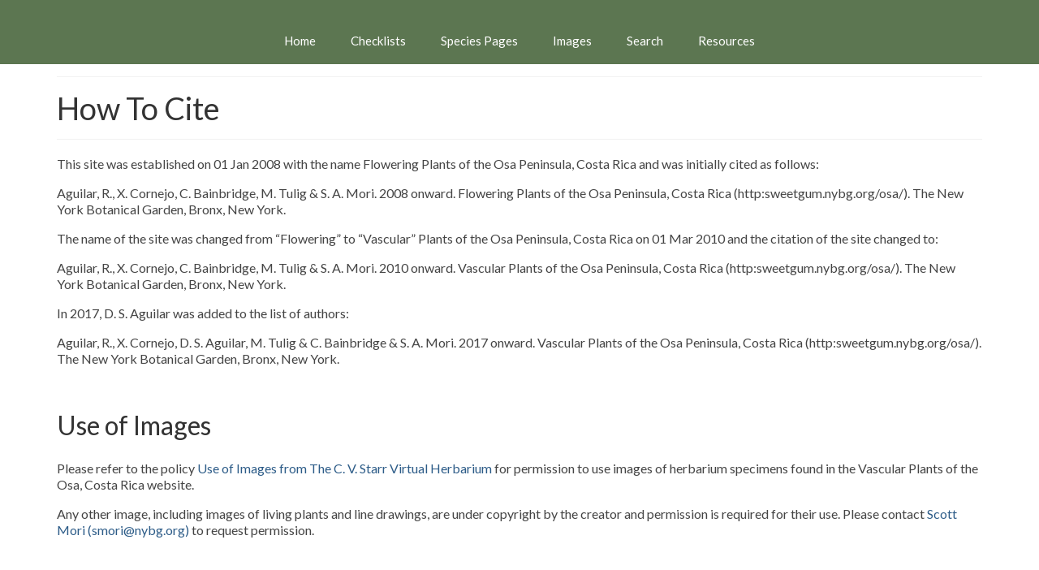

--- FILE ---
content_type: text/html; charset=UTF-8
request_url: https://sweetgum.nybg.org/science/projects/osa/cite/
body_size: 6942
content:
<!DOCTYPE html>
<html class="no-js" lang="en-US" itemscope="itemscope" itemtype="https://schema.org/WebPage">
<head>
  <meta charset="UTF-8">
  <meta name="viewport" content="width=device-width, initial-scale=1.0">
  <meta http-equiv="X-UA-Compatible" content="IE=edge">
  <title>How To Cite &#8211; Vascular Plants of the Osa Peninsula, Costa Rica</title>
<meta name='robots' content='max-image-preview:large' />
<link rel='dns-prefetch' href='//fonts.googleapis.com' />
<link rel="alternate" type="application/rss+xml" title="Vascular Plants of the Osa Peninsula, Costa Rica &raquo; Feed" href="https://sweetgum.nybg.org/science/projects/osa/feed/" />
<script type="text/javascript">
/* <![CDATA[ */
window._wpemojiSettings = {"baseUrl":"https:\/\/s.w.org\/images\/core\/emoji\/15.0.3\/72x72\/","ext":".png","svgUrl":"https:\/\/s.w.org\/images\/core\/emoji\/15.0.3\/svg\/","svgExt":".svg","source":{"concatemoji":"https:\/\/sweetgum.nybg.org\/science\/projects\/osa\/wp-includes\/js\/wp-emoji-release.min.js?ver=6.5.7"}};
/*! This file is auto-generated */
!function(i,n){var o,s,e;function c(e){try{var t={supportTests:e,timestamp:(new Date).valueOf()};sessionStorage.setItem(o,JSON.stringify(t))}catch(e){}}function p(e,t,n){e.clearRect(0,0,e.canvas.width,e.canvas.height),e.fillText(t,0,0);var t=new Uint32Array(e.getImageData(0,0,e.canvas.width,e.canvas.height).data),r=(e.clearRect(0,0,e.canvas.width,e.canvas.height),e.fillText(n,0,0),new Uint32Array(e.getImageData(0,0,e.canvas.width,e.canvas.height).data));return t.every(function(e,t){return e===r[t]})}function u(e,t,n){switch(t){case"flag":return n(e,"\ud83c\udff3\ufe0f\u200d\u26a7\ufe0f","\ud83c\udff3\ufe0f\u200b\u26a7\ufe0f")?!1:!n(e,"\ud83c\uddfa\ud83c\uddf3","\ud83c\uddfa\u200b\ud83c\uddf3")&&!n(e,"\ud83c\udff4\udb40\udc67\udb40\udc62\udb40\udc65\udb40\udc6e\udb40\udc67\udb40\udc7f","\ud83c\udff4\u200b\udb40\udc67\u200b\udb40\udc62\u200b\udb40\udc65\u200b\udb40\udc6e\u200b\udb40\udc67\u200b\udb40\udc7f");case"emoji":return!n(e,"\ud83d\udc26\u200d\u2b1b","\ud83d\udc26\u200b\u2b1b")}return!1}function f(e,t,n){var r="undefined"!=typeof WorkerGlobalScope&&self instanceof WorkerGlobalScope?new OffscreenCanvas(300,150):i.createElement("canvas"),a=r.getContext("2d",{willReadFrequently:!0}),o=(a.textBaseline="top",a.font="600 32px Arial",{});return e.forEach(function(e){o[e]=t(a,e,n)}),o}function t(e){var t=i.createElement("script");t.src=e,t.defer=!0,i.head.appendChild(t)}"undefined"!=typeof Promise&&(o="wpEmojiSettingsSupports",s=["flag","emoji"],n.supports={everything:!0,everythingExceptFlag:!0},e=new Promise(function(e){i.addEventListener("DOMContentLoaded",e,{once:!0})}),new Promise(function(t){var n=function(){try{var e=JSON.parse(sessionStorage.getItem(o));if("object"==typeof e&&"number"==typeof e.timestamp&&(new Date).valueOf()<e.timestamp+604800&&"object"==typeof e.supportTests)return e.supportTests}catch(e){}return null}();if(!n){if("undefined"!=typeof Worker&&"undefined"!=typeof OffscreenCanvas&&"undefined"!=typeof URL&&URL.createObjectURL&&"undefined"!=typeof Blob)try{var e="postMessage("+f.toString()+"("+[JSON.stringify(s),u.toString(),p.toString()].join(",")+"));",r=new Blob([e],{type:"text/javascript"}),a=new Worker(URL.createObjectURL(r),{name:"wpTestEmojiSupports"});return void(a.onmessage=function(e){c(n=e.data),a.terminate(),t(n)})}catch(e){}c(n=f(s,u,p))}t(n)}).then(function(e){for(var t in e)n.supports[t]=e[t],n.supports.everything=n.supports.everything&&n.supports[t],"flag"!==t&&(n.supports.everythingExceptFlag=n.supports.everythingExceptFlag&&n.supports[t]);n.supports.everythingExceptFlag=n.supports.everythingExceptFlag&&!n.supports.flag,n.DOMReady=!1,n.readyCallback=function(){n.DOMReady=!0}}).then(function(){return e}).then(function(){var e;n.supports.everything||(n.readyCallback(),(e=n.source||{}).concatemoji?t(e.concatemoji):e.wpemoji&&e.twemoji&&(t(e.twemoji),t(e.wpemoji)))}))}((window,document),window._wpemojiSettings);
/* ]]> */
</script>
<style id='wp-emoji-styles-inline-css' type='text/css'>

	img.wp-smiley, img.emoji {
		display: inline !important;
		border: none !important;
		box-shadow: none !important;
		height: 1em !important;
		width: 1em !important;
		margin: 0 0.07em !important;
		vertical-align: -0.1em !important;
		background: none !important;
		padding: 0 !important;
	}
</style>
<link rel='stylesheet' id='wp-block-library-css' href='https://sweetgum.nybg.org/science/projects/osa/wp-includes/css/dist/block-library/style.min.css?ver=6.5.7' type='text/css' media='all' />
<style id='classic-theme-styles-inline-css' type='text/css'>
/*! This file is auto-generated */
.wp-block-button__link{color:#fff;background-color:#32373c;border-radius:9999px;box-shadow:none;text-decoration:none;padding:calc(.667em + 2px) calc(1.333em + 2px);font-size:1.125em}.wp-block-file__button{background:#32373c;color:#fff;text-decoration:none}
</style>
<style id='global-styles-inline-css' type='text/css'>
body{--wp--preset--color--black: #000;--wp--preset--color--cyan-bluish-gray: #abb8c3;--wp--preset--color--white: #fff;--wp--preset--color--pale-pink: #f78da7;--wp--preset--color--vivid-red: #cf2e2e;--wp--preset--color--luminous-vivid-orange: #ff6900;--wp--preset--color--luminous-vivid-amber: #fcb900;--wp--preset--color--light-green-cyan: #7bdcb5;--wp--preset--color--vivid-green-cyan: #00d084;--wp--preset--color--pale-cyan-blue: #8ed1fc;--wp--preset--color--vivid-cyan-blue: #0693e3;--wp--preset--color--vivid-purple: #9b51e0;--wp--preset--color--virtue-primary: #2d5c88;--wp--preset--color--virtue-primary-light: #6c8dab;--wp--preset--color--very-light-gray: #eee;--wp--preset--color--very-dark-gray: #444;--wp--preset--gradient--vivid-cyan-blue-to-vivid-purple: linear-gradient(135deg,rgba(6,147,227,1) 0%,rgb(155,81,224) 100%);--wp--preset--gradient--light-green-cyan-to-vivid-green-cyan: linear-gradient(135deg,rgb(122,220,180) 0%,rgb(0,208,130) 100%);--wp--preset--gradient--luminous-vivid-amber-to-luminous-vivid-orange: linear-gradient(135deg,rgba(252,185,0,1) 0%,rgba(255,105,0,1) 100%);--wp--preset--gradient--luminous-vivid-orange-to-vivid-red: linear-gradient(135deg,rgba(255,105,0,1) 0%,rgb(207,46,46) 100%);--wp--preset--gradient--very-light-gray-to-cyan-bluish-gray: linear-gradient(135deg,rgb(238,238,238) 0%,rgb(169,184,195) 100%);--wp--preset--gradient--cool-to-warm-spectrum: linear-gradient(135deg,rgb(74,234,220) 0%,rgb(151,120,209) 20%,rgb(207,42,186) 40%,rgb(238,44,130) 60%,rgb(251,105,98) 80%,rgb(254,248,76) 100%);--wp--preset--gradient--blush-light-purple: linear-gradient(135deg,rgb(255,206,236) 0%,rgb(152,150,240) 100%);--wp--preset--gradient--blush-bordeaux: linear-gradient(135deg,rgb(254,205,165) 0%,rgb(254,45,45) 50%,rgb(107,0,62) 100%);--wp--preset--gradient--luminous-dusk: linear-gradient(135deg,rgb(255,203,112) 0%,rgb(199,81,192) 50%,rgb(65,88,208) 100%);--wp--preset--gradient--pale-ocean: linear-gradient(135deg,rgb(255,245,203) 0%,rgb(182,227,212) 50%,rgb(51,167,181) 100%);--wp--preset--gradient--electric-grass: linear-gradient(135deg,rgb(202,248,128) 0%,rgb(113,206,126) 100%);--wp--preset--gradient--midnight: linear-gradient(135deg,rgb(2,3,129) 0%,rgb(40,116,252) 100%);--wp--preset--font-size--small: 13px;--wp--preset--font-size--medium: 20px;--wp--preset--font-size--large: 36px;--wp--preset--font-size--x-large: 42px;--wp--preset--spacing--20: 0.44rem;--wp--preset--spacing--30: 0.67rem;--wp--preset--spacing--40: 1rem;--wp--preset--spacing--50: 1.5rem;--wp--preset--spacing--60: 2.25rem;--wp--preset--spacing--70: 3.38rem;--wp--preset--spacing--80: 5.06rem;--wp--preset--shadow--natural: 6px 6px 9px rgba(0, 0, 0, 0.2);--wp--preset--shadow--deep: 12px 12px 50px rgba(0, 0, 0, 0.4);--wp--preset--shadow--sharp: 6px 6px 0px rgba(0, 0, 0, 0.2);--wp--preset--shadow--outlined: 6px 6px 0px -3px rgba(255, 255, 255, 1), 6px 6px rgba(0, 0, 0, 1);--wp--preset--shadow--crisp: 6px 6px 0px rgba(0, 0, 0, 1);}:where(.is-layout-flex){gap: 0.5em;}:where(.is-layout-grid){gap: 0.5em;}body .is-layout-flex{display: flex;}body .is-layout-flex{flex-wrap: wrap;align-items: center;}body .is-layout-flex > *{margin: 0;}body .is-layout-grid{display: grid;}body .is-layout-grid > *{margin: 0;}:where(.wp-block-columns.is-layout-flex){gap: 2em;}:where(.wp-block-columns.is-layout-grid){gap: 2em;}:where(.wp-block-post-template.is-layout-flex){gap: 1.25em;}:where(.wp-block-post-template.is-layout-grid){gap: 1.25em;}.has-black-color{color: var(--wp--preset--color--black) !important;}.has-cyan-bluish-gray-color{color: var(--wp--preset--color--cyan-bluish-gray) !important;}.has-white-color{color: var(--wp--preset--color--white) !important;}.has-pale-pink-color{color: var(--wp--preset--color--pale-pink) !important;}.has-vivid-red-color{color: var(--wp--preset--color--vivid-red) !important;}.has-luminous-vivid-orange-color{color: var(--wp--preset--color--luminous-vivid-orange) !important;}.has-luminous-vivid-amber-color{color: var(--wp--preset--color--luminous-vivid-amber) !important;}.has-light-green-cyan-color{color: var(--wp--preset--color--light-green-cyan) !important;}.has-vivid-green-cyan-color{color: var(--wp--preset--color--vivid-green-cyan) !important;}.has-pale-cyan-blue-color{color: var(--wp--preset--color--pale-cyan-blue) !important;}.has-vivid-cyan-blue-color{color: var(--wp--preset--color--vivid-cyan-blue) !important;}.has-vivid-purple-color{color: var(--wp--preset--color--vivid-purple) !important;}.has-black-background-color{background-color: var(--wp--preset--color--black) !important;}.has-cyan-bluish-gray-background-color{background-color: var(--wp--preset--color--cyan-bluish-gray) !important;}.has-white-background-color{background-color: var(--wp--preset--color--white) !important;}.has-pale-pink-background-color{background-color: var(--wp--preset--color--pale-pink) !important;}.has-vivid-red-background-color{background-color: var(--wp--preset--color--vivid-red) !important;}.has-luminous-vivid-orange-background-color{background-color: var(--wp--preset--color--luminous-vivid-orange) !important;}.has-luminous-vivid-amber-background-color{background-color: var(--wp--preset--color--luminous-vivid-amber) !important;}.has-light-green-cyan-background-color{background-color: var(--wp--preset--color--light-green-cyan) !important;}.has-vivid-green-cyan-background-color{background-color: var(--wp--preset--color--vivid-green-cyan) !important;}.has-pale-cyan-blue-background-color{background-color: var(--wp--preset--color--pale-cyan-blue) !important;}.has-vivid-cyan-blue-background-color{background-color: var(--wp--preset--color--vivid-cyan-blue) !important;}.has-vivid-purple-background-color{background-color: var(--wp--preset--color--vivid-purple) !important;}.has-black-border-color{border-color: var(--wp--preset--color--black) !important;}.has-cyan-bluish-gray-border-color{border-color: var(--wp--preset--color--cyan-bluish-gray) !important;}.has-white-border-color{border-color: var(--wp--preset--color--white) !important;}.has-pale-pink-border-color{border-color: var(--wp--preset--color--pale-pink) !important;}.has-vivid-red-border-color{border-color: var(--wp--preset--color--vivid-red) !important;}.has-luminous-vivid-orange-border-color{border-color: var(--wp--preset--color--luminous-vivid-orange) !important;}.has-luminous-vivid-amber-border-color{border-color: var(--wp--preset--color--luminous-vivid-amber) !important;}.has-light-green-cyan-border-color{border-color: var(--wp--preset--color--light-green-cyan) !important;}.has-vivid-green-cyan-border-color{border-color: var(--wp--preset--color--vivid-green-cyan) !important;}.has-pale-cyan-blue-border-color{border-color: var(--wp--preset--color--pale-cyan-blue) !important;}.has-vivid-cyan-blue-border-color{border-color: var(--wp--preset--color--vivid-cyan-blue) !important;}.has-vivid-purple-border-color{border-color: var(--wp--preset--color--vivid-purple) !important;}.has-vivid-cyan-blue-to-vivid-purple-gradient-background{background: var(--wp--preset--gradient--vivid-cyan-blue-to-vivid-purple) !important;}.has-light-green-cyan-to-vivid-green-cyan-gradient-background{background: var(--wp--preset--gradient--light-green-cyan-to-vivid-green-cyan) !important;}.has-luminous-vivid-amber-to-luminous-vivid-orange-gradient-background{background: var(--wp--preset--gradient--luminous-vivid-amber-to-luminous-vivid-orange) !important;}.has-luminous-vivid-orange-to-vivid-red-gradient-background{background: var(--wp--preset--gradient--luminous-vivid-orange-to-vivid-red) !important;}.has-very-light-gray-to-cyan-bluish-gray-gradient-background{background: var(--wp--preset--gradient--very-light-gray-to-cyan-bluish-gray) !important;}.has-cool-to-warm-spectrum-gradient-background{background: var(--wp--preset--gradient--cool-to-warm-spectrum) !important;}.has-blush-light-purple-gradient-background{background: var(--wp--preset--gradient--blush-light-purple) !important;}.has-blush-bordeaux-gradient-background{background: var(--wp--preset--gradient--blush-bordeaux) !important;}.has-luminous-dusk-gradient-background{background: var(--wp--preset--gradient--luminous-dusk) !important;}.has-pale-ocean-gradient-background{background: var(--wp--preset--gradient--pale-ocean) !important;}.has-electric-grass-gradient-background{background: var(--wp--preset--gradient--electric-grass) !important;}.has-midnight-gradient-background{background: var(--wp--preset--gradient--midnight) !important;}.has-small-font-size{font-size: var(--wp--preset--font-size--small) !important;}.has-medium-font-size{font-size: var(--wp--preset--font-size--medium) !important;}.has-large-font-size{font-size: var(--wp--preset--font-size--large) !important;}.has-x-large-font-size{font-size: var(--wp--preset--font-size--x-large) !important;}
.wp-block-navigation a:where(:not(.wp-element-button)){color: inherit;}
:where(.wp-block-post-template.is-layout-flex){gap: 1.25em;}:where(.wp-block-post-template.is-layout-grid){gap: 1.25em;}
:where(.wp-block-columns.is-layout-flex){gap: 2em;}:where(.wp-block-columns.is-layout-grid){gap: 2em;}
.wp-block-pullquote{font-size: 1.5em;line-height: 1.6;}
</style>
<link rel='stylesheet' id='parent-style-css' href='https://sweetgum.nybg.org/science/projects/osa/wp-content/themes/virtue/style.css?ver=6.5.7' type='text/css' media='all' />
<link rel='stylesheet' id='child-style-css' href='https://sweetgum.nybg.org/science/projects/osa/wp-content/themes/osa/style.css?ver=6.5.7' type='text/css' media='all' />
<link rel='stylesheet' id='virtue_theme-css' href='https://sweetgum.nybg.org/science/projects/osa/wp-content/themes/virtue/assets/css/virtue.css?ver=3.4.11' type='text/css' media='all' />
<link rel='stylesheet' id='virtue_skin-css' href='https://sweetgum.nybg.org/science/projects/osa/wp-content/themes/virtue/assets/css/skins/default.css?ver=3.4.11' type='text/css' media='all' />
<link rel='stylesheet' id='virtue_child-css' href='https://sweetgum.nybg.org/science/projects/osa/wp-content/themes/osa/style.css?ver=6.5.7' type='text/css' media='all' />
<link rel='stylesheet' id='redux-google-fonts-virtue-css' href='https://fonts.googleapis.com/css?family=Lato%3A100%2C300%2C400%2C700%2C900%2C100italic%2C300italic%2C400italic%2C700italic%2C900italic&#038;ver=6.5.7' type='text/css' media='all' />
<!--[if lt IE 9]>
<script type="text/javascript" src="https://sweetgum.nybg.org/science/projects/osa/wp-content/themes/virtue/assets/js/vendor/respond.min.js?ver=6.5.7" id="virtue-respond-js"></script>
<![endif]-->
<script type="text/javascript" src="https://sweetgum.nybg.org/science/projects/osa/wp-includes/js/jquery/jquery.min.js?ver=3.7.1" id="jquery-core-js"></script>
<script type="text/javascript" src="https://sweetgum.nybg.org/science/projects/osa/wp-includes/js/jquery/jquery-migrate.min.js?ver=3.4.1" id="jquery-migrate-js"></script>
<link rel="https://api.w.org/" href="https://sweetgum.nybg.org/science/projects/osa/wp-json/" /><link rel="alternate" type="application/json" href="https://sweetgum.nybg.org/science/projects/osa/wp-json/wp/v2/pages/56" /><link rel="EditURI" type="application/rsd+xml" title="RSD" href="https://sweetgum.nybg.org/science/projects/osa/xmlrpc.php?rsd" />
<meta name="generator" content="WordPress 6.5.7" />
<link rel="canonical" href="https://sweetgum.nybg.org/science/projects/osa/cite/" />
<link rel='shortlink' href='https://sweetgum.nybg.org/science/projects/osa/?p=56' />
<link rel="alternate" type="application/json+oembed" href="https://sweetgum.nybg.org/science/projects/osa/wp-json/oembed/1.0/embed?url=https%3A%2F%2Fsweetgum.nybg.org%2Fscience%2Fprojects%2Fosa%2Fcite%2F" />
<link rel="alternate" type="text/xml+oembed" href="https://sweetgum.nybg.org/science/projects/osa/wp-json/oembed/1.0/embed?url=https%3A%2F%2Fsweetgum.nybg.org%2Fscience%2Fprojects%2Fosa%2Fcite%2F&#038;format=xml" />

    <script>!function(a,b,c,d,e,f,g){a.GoogleAnalyticsObject=e,a[e]=a[e]||function(){(a[e].q=a[e].q||[]).push(arguments)},a[e].l=1*new Date,f=b.createElement(c),g=b.getElementsByTagName(c)[0],f.async=1,f.src=d,g.parentNode.insertBefore(f,g)}(window,document,"script","https://www.google-analytics.com/analytics.js","ga"),ga("create","UA-69543585-6","auto"),ga("send","pageview");</script>
    <script>!function(a,b,c,d,e,f,g){a.GoogleAnalyticsObject=e,a[e]=a[e]||function(){(a[e].q=a[e].q||[]).push(arguments)},a[e].l=1*new Date,f=b.createElement(c),g=b.getElementsByTagName(c)[0],f.async=1,f.src=d,g.parentNode.insertBefore(f,g)}(window,document,"script","https://www.google-analytics.com/analytics.js","ga"),ga("create","UA-1324314-12","auto"),ga("send","pageview");</script>

<style type="text/css">#logo {padding-top:25px;}#logo {padding-bottom:10px;}#logo {margin-left:0px;}#logo {margin-right:0px;}#nav-main {margin-top:40px;}#nav-main {margin-bottom:10px;}.headerfont, .tp-caption {font-family:Lato;}.topbarmenu ul li {font-family:Lato;}.kad-hidepostauthortop, .postauthortop {display:none;}.product_item .product_details h5 {text-transform: none;}@media (max-width: 979px) {.nav-trigger .nav-trigger-case {position: static; display: block; width: 100%;}}.product_item .product_details h5 {min-height:40px;}.entry-content p { margin-bottom:16px;}</style><style type="text/css" title="dynamic-css" class="options-output">header #logo a.brand,.logofont{font-family:Lato;line-height:40px;font-weight:400;font-style:normal;font-size:32px;}.kad_tagline{font-family:Lato;line-height:20px;font-weight:400;font-style:normal;color:#444444;font-size:14px;}.product_item .product_details h5{font-family:Lato;line-height:20px;font-weight:700;font-style:normal;font-size:16px;}h1{font-family:Lato;line-height:40px;font-weight:400;font-style:normal;font-size:38px;}h2{font-family:Lato;line-height:40px;font-weight:normal;font-style:normal;font-size:32px;}h3{font-family:Lato;line-height:40px;font-weight:400;font-style:normal;font-size:28px;}h4{font-family:Lato;line-height:40px;font-weight:400;font-style:normal;font-size:24px;}h5{font-family:Lato;line-height:24px;font-weight:700;font-style:normal;font-size:18px;}body{font-family:Lato;line-height:20px;font-weight:400;font-style:normal;font-size:16px;}#nav-main ul.sf-menu a{font-family:Lato;line-height:18px;font-weight:400;font-style:normal;font-size:12px;}#nav-second ul.sf-menu a{font-family:Lato;line-height:22px;font-weight:400;font-style:normal;font-size:18px;}.kad-nav-inner .kad-mnav, .kad-mobile-nav .kad-nav-inner li a,.nav-trigger-case{font-family:Lato;line-height:20px;font-weight:400;font-style:normal;font-size:16px;}</style></head>
<body class="page-template page-template-page-fullwidth page-template-page-fullwidth-php page page-id-56 wp-embed-responsive fl-builder-lite-2-8-5-3 wide cite">
	<div id="kt-skip-link"><a href="#content">Skip to Main Content</a></div>
	<div id="wrapper" class="container">
	<header class="banner headerclass" itemscope itemtype="https://schema.org/WPHeader">
		<div class="container">
		<div class="row">
			<div class="col-md-12 clearfix kad-header-left">
				<div id="logo" class="logocase">
					<a class="brand logofont" href="https://sweetgum.nybg.org/science/projects/osa/">
						Vascular Plants of the Osa Peninsula, Costa Rica					</a>
									</div> <!-- Close #logo -->
			</div><!-- close logo span -->
							<div class="col-md-12 kad-header-right">
					<nav id="nav-main" class="clearfix" itemscope itemtype="https://schema.org/SiteNavigationElement">
						<ul id="menu-primary-menu" class="sf-menu"><li  class=" menu-item-30"><a href="https://sweetgum.nybg.org/science/projects/osa/"><span>Home</span></a></li>
<li  class=" menu-item-50"><a href="https://sweetgum.nybg.org/science/projects/osa/checklists/"><span>Checklists</span></a></li>
<li  class=" menu-item-49"><a href="https://sweetgum.nybg.org/science/projects/osa/species-pages/"><span>Species Pages</span></a></li>
<li  class=" menu-item-51"><a href="https://sweetgum.nybg.org/science/projects/osa/multimedia-search/"><span>Images</span></a></li>
<li  class=" sf-dropdown menu-item-167"><a href="#"><span>Search</span></a>
<ul class="sub-menu sf-dropdown-menu dropdown">
	<li  class=" menu-item-32"><a href="https://sweetgum.nybg.org/science/projects/osa/specimen-search/"><span>Specimens</span></a></li>
	<li  class=" menu-item-52"><a href="https://sweetgum.nybg.org/science/glossary"><span>Glossary</span></a></li>
	<li  class=" menu-item-53"><a href="https://sweetgum.nybg.org/science/projects/osa/biblio-search/"><span>Literature</span></a></li>
</ul>
</li>
<li  class=" current-menu-ancestor current-menu-parent sf-dropdown menu-item-66"><a href="#"><span>Resources</span></a>
<ul class="sub-menu sf-dropdown-menu dropdown">
	<li  class=" menu-item-68"><a href="https://sweetgum.nybg.org/science/projects/osa/rapid-guides/"><span>Rapid Guides</span></a></li>
	<li  class=" menu-item-218"><a href="https://sweetgum.nybg.org/science/projects/osa/rapid-guides/"><span>Endangered Trees</span></a></li>
	<li  class=" menu-item-78"><a href="https://sweetgum.nybg.org/science/projects/osa/common-names/"><span>Common Names</span></a></li>
	<li  class=" menu-item-69"><a href="https://sweetgum.nybg.org/science/projects/osa/endemics/"><span>Endemic Plants</span></a></li>
	<li  class=" menu-item-73"><a href="https://sweetgum.nybg.org/science/projects/osa/specimen-checklist/?ColProjectsLocal_tab=Vascular%20Plants%20of%20the%20Osa%20Peninsula,%20Costa%20Rica&#038;FeaCultivated=Yes"><span>Cultivated Plants</span></a></li>
	<li  class=" menu-item-75"><a href="https://sweetgum.nybg.org/science/projects/osa/wp-content/uploads/sites/22/2016/09/Phytogeography_essay_1Mar.pdf"><span>Phytogeography</span></a></li>
	<li  class=" menu-item-67"><a href="https://sweetgum.nybg.org/science/projects/osa/ecosystemservices/"><span>Ecosystem Services and Sustainable Ecotourism</span></a></li>
	<li  class=" menu-item-70"><a href="https://sweetgum.nybg.org/science/projects/osa/links/"><span>Links</span></a></li>
	<li  class=" current-menu-item current_page_item menu-item-71"><a href="https://sweetgum.nybg.org/science/projects/osa/cite/" aria-current="page"><span>How To Cite</span></a></li>
	<li  class=" menu-item-72"><a href="https://sweetgum.nybg.org/science/projects/osa/acknowledgements/"><span>Acknowledgements</span></a></li>
</ul>
</li>
</ul>					</nav> 
				</div> <!-- Close menuclass-->
			       
		</div> <!-- Close Row -->
					<div id="mobile-nav-trigger" class="nav-trigger">
				<button class="nav-trigger-case mobileclass collapsed" data-toggle="collapse" data-target=".kad-nav-collapse">
					<span class="kad-navbtn"><i class="icon-reorder"></i></span>
					<span class="kad-menu-name">Menu</span>
				</button>
			</div>
			<div id="kad-mobile-nav" class="kad-mobile-nav">
				<div class="kad-nav-inner mobileclass">
					<div class="kad-nav-collapse">
					<ul id="menu-primary-menu-1" class="kad-mnav"><li  class=" menu-item-30"><a href="https://sweetgum.nybg.org/science/projects/osa/"><span>Home</span></a></li>
<li  class=" menu-item-50"><a href="https://sweetgum.nybg.org/science/projects/osa/checklists/"><span>Checklists</span></a></li>
<li  class=" menu-item-49"><a href="https://sweetgum.nybg.org/science/projects/osa/species-pages/"><span>Species Pages</span></a></li>
<li  class=" menu-item-51"><a href="https://sweetgum.nybg.org/science/projects/osa/multimedia-search/"><span>Images</span></a></li>
<li  class=" sf-dropdown menu-item-167"><a href="#"><span>Search</span></a>
<ul class="sub-menu sf-dropdown-menu dropdown">
	<li  class=" menu-item-32"><a href="https://sweetgum.nybg.org/science/projects/osa/specimen-search/"><span>Specimens</span></a></li>
	<li  class=" menu-item-52"><a href="https://sweetgum.nybg.org/science/glossary"><span>Glossary</span></a></li>
	<li  class=" menu-item-53"><a href="https://sweetgum.nybg.org/science/projects/osa/biblio-search/"><span>Literature</span></a></li>
</ul>
</li>
<li  class=" current-menu-ancestor current-menu-parent sf-dropdown menu-item-66"><a href="#"><span>Resources</span></a>
<ul class="sub-menu sf-dropdown-menu dropdown">
	<li  class=" menu-item-68"><a href="https://sweetgum.nybg.org/science/projects/osa/rapid-guides/"><span>Rapid Guides</span></a></li>
	<li  class=" menu-item-218"><a href="https://sweetgum.nybg.org/science/projects/osa/rapid-guides/"><span>Endangered Trees</span></a></li>
	<li  class=" menu-item-78"><a href="https://sweetgum.nybg.org/science/projects/osa/common-names/"><span>Common Names</span></a></li>
	<li  class=" menu-item-69"><a href="https://sweetgum.nybg.org/science/projects/osa/endemics/"><span>Endemic Plants</span></a></li>
	<li  class=" menu-item-73"><a href="https://sweetgum.nybg.org/science/projects/osa/specimen-checklist/?ColProjectsLocal_tab=Vascular%20Plants%20of%20the%20Osa%20Peninsula,%20Costa%20Rica&#038;FeaCultivated=Yes"><span>Cultivated Plants</span></a></li>
	<li  class=" menu-item-75"><a href="https://sweetgum.nybg.org/science/projects/osa/wp-content/uploads/sites/22/2016/09/Phytogeography_essay_1Mar.pdf"><span>Phytogeography</span></a></li>
	<li  class=" menu-item-67"><a href="https://sweetgum.nybg.org/science/projects/osa/ecosystemservices/"><span>Ecosystem Services and Sustainable Ecotourism</span></a></li>
	<li  class=" menu-item-70"><a href="https://sweetgum.nybg.org/science/projects/osa/links/"><span>Links</span></a></li>
	<li  class=" current-menu-item current_page_item menu-item-71"><a href="https://sweetgum.nybg.org/science/projects/osa/cite/" aria-current="page"><span>How To Cite</span></a></li>
	<li  class=" menu-item-72"><a href="https://sweetgum.nybg.org/science/projects/osa/acknowledgements/"><span>Acknowledgements</span></a></li>
</ul>
</li>
</ul>					</div>
				</div>
			</div>
		 
	</div> <!-- Close Container -->
	</header>
	<div class="wrap contentclass" role="document">

	<div id="pageheader" class="titleclass">
	<div class="container">
		<div class="page-header">
			<h1 class="entry-title" itemprop="name">
				How To Cite			</h1>
					</div>
	</div><!--container-->
</div><!--titleclass--><div id="content" class="container container-contained">
	<div class="row">
		<div class="main col-md-12" role="main">
			<div class="entry-content" itemprop="mainContentOfPage" itemscope itemtype="http://schema.org/WebPageElement">
				<p>This site was established on 01 Jan 2008 with the name Flowering Plants of the Osa Peninsula, Costa Rica and was initially cited as follows:</p>
<p>Aguilar, R., X. Cornejo, C. Bainbridge, M. Tulig &amp; S. A. Mori. 2008 onward. Flowering Plants of the Osa Peninsula, Costa Rica (http:sweetgum.nybg.org/osa/). The New York Botanical Garden, Bronx, New York.</p>
<p>The name of the site was changed from &#8220;Flowering&#8221; to &#8220;Vascular&#8221; Plants of the Osa Peninsula, Costa Rica on 01 Mar 2010 and the citation of the site changed to:</p>
<p>Aguilar, R., X. Cornejo, C. Bainbridge, M. Tulig &amp; S. A. Mori. 2010 onward. Vascular Plants of the Osa Peninsula, Costa Rica (http:sweetgum.nybg.org/osa/). The New York Botanical Garden, Bronx, New York.</p>
<p>In 2017, D. S. Aguilar was added to the list of authors:</p>
<p>Aguilar, R., X. Cornejo, D. S. Aguilar, M. Tulig &amp; C. Bainbridge &amp; S. A. Mori. 2017 onward. Vascular Plants of the Osa Peninsula, Costa Rica (http:sweetgum.nybg.org/osa/). The New York Botanical Garden, Bronx, New York.</p>
<p>&nbsp;</p>
<h2>Use of Images</h2>
<p>Please refer to the policy <a href="http://sciweb.nybg.org/science2/herbarium_imaging/image_use.asp">Use of Images from The C. V. Starr Virtual Herbarium</a> for permission to use images of herbarium specimens found in the Vascular Plants of the Osa, Costa Rica website.</p>
<p>Any other image, including images of living plants and line drawings, are under copyright by the creator and permission is required for their use. Please contact <a href="mailto:smori@nybg.org">Scott Mori (smori@nybg.org)</a> to request permission.</p>
			</div>
					</div><!-- /.main -->
			</div><!-- /.row-->
		</div><!-- /.content -->
	</div><!-- /.wrap -->
	<footer id="containerfooter" class="footerclass" itemscope itemtype="https://schema.org/WPFooter">
  <div class="container">
  	<div class="row">
  				        		                </div>
        <div class="footercredits clearfix">
    		
    		        	<p>&copy; 2026 Vascular Plants of the Osa Peninsula, Costa Rica | <a href='http://www.nybg.org/'>The New York Botanical Garden</a> | <a href='https://sweetgum.nybg.org/science/vh/'>C. V. Starr Virtual Herbarium</a>|<a href='https://sweetgum.nybg.org/science/'> NYBG Science</a></p>
    	</div>

  </div>

</footer>

		</div><!--Wrapper-->
		<script type="text/javascript" src="https://sweetgum.nybg.org/science/projects/osa/wp-content/themes/virtue/assets/js/min/bootstrap-min.js?ver=3.4.11" id="bootstrap-js"></script>
<script type="text/javascript" src="https://sweetgum.nybg.org/science/projects/osa/wp-includes/js/hoverIntent.min.js?ver=1.10.2" id="hoverIntent-js"></script>
<script type="text/javascript" src="https://sweetgum.nybg.org/science/projects/osa/wp-content/plugins/beaver-builder-lite-version/js/jquery.imagesloaded.min.js?ver=2.8.5.3" id="imagesloaded-js"></script>
<script type="text/javascript" src="https://sweetgum.nybg.org/science/projects/osa/wp-includes/js/masonry.min.js?ver=4.2.2" id="masonry-js"></script>
<script type="text/javascript" src="https://sweetgum.nybg.org/science/projects/osa/wp-content/themes/virtue/assets/js/min/plugins-min.js?ver=3.4.11" id="virtue_plugins-js"></script>
<script type="text/javascript" src="https://sweetgum.nybg.org/science/projects/osa/wp-content/themes/virtue/assets/js/min/main-min.js?ver=3.4.11" id="virtue_main-js"></script>
	</body>
</html>

--- FILE ---
content_type: text/css
request_url: https://sweetgum.nybg.org/science/projects/osa/wp-content/themes/osa/style.css?ver=6.5.7
body_size: 2830
content:
/*
Theme Name:     Osa
Author:         Joel Ramirez
Template:       virtue

(optional values you can add: Theme URI, Author URI, Version, License, License URI, Tags, Text Domain)
*/

html, body
{
	height: 100%;
}

.wide #wrapper.container
{
	height: 100%;
}

.wrap
{
	min-height: 100%;
	position: relative;
	margin-bottom: 60px;
}
#containerfooter
{
	position: relative;
	bottom: 0;
	width: 100%;
	min-height: 60px;
}

#logo
{
	display: none;
}

/*#logo a.brand {*/
	/*color: #ffffff;*/
	/*font-size: 38px;*/
	/*line-height: normal;*/
/*}*/

.headerclass
{
	background: #5c7651;
}

.sf-menu ul
{
	background: #5c7651;
}

.sf-menu a {
color: #FFF;
}


nav#nav-main {
	margin-top: 30px;
}

.footerclass {
	background: #BDBDBD;
}

.footercredits p {
	color: #000000;
	font-size: 14px;
}

#nav-main ul.sf-menu a {
	font-size: 14px !important;
}

.nav-trigger-case .kad-menu-name, #kad-mobile-nav
{
	color: #FFF;
}

.table-responsive
{
	margin: 50px 0 50px 0;
}
.table-responsive table
{
	width: 100%;
}
.table-responsive td, th
{
	padding: 15px;
}
.table-responsive th
{
	border-right-width: 5px;
	text-align: center;
	background-color: rgba(21,24,23,.55);
	border-style: solid;
	color: #fff;
}
.table-responsive tr:nth-of-type(odd)
{
	background-color: #eee;
}
.lpp
{
	background: #e6e6e6;
	color: #333;
	font-weight: 400;
	display: inline-block;
	padding: 10px 0;
	width: 37px;
	margin-left: 5px;
	margin-right: 5px;
	text-align: center;
	-webkit-transition: background-color 300ms ease-out;
	transition: background-color 300ms ease-out;
}
.pager
{
	margin-left: 0;
	margin-bottom: 50px;
	list-style: none;
	text-align: center;
	zoom: 1;
	float: right;
}
.pager:before,
.pager:after
{
	display: table;
	content: "";
}
.pager:after
{
	clear: both;
}
.pager li
{
	display: inline;
}
.pager a
{
	display: inline-block;
	padding: 5px 14px;
	background-color: #fff;
	border: 1px solid #ddd;
	-webkit-border-radius: 15px;
	-moz-border-radius: 15px;
	border-radius: 15px;
}
.pager a:hover
{
	text-decoration: none;
	background-color: #f5f5f5;
}
.pager .next a
{
	float: right;
}
.pager .previous a
{
	float: left;
}
.pager .disabled a,
.pager .disabled a:hover
{
	color: #999999;
	background-color: #fff;
}
.details-row
{
	min-height: 1px;
	margin-top: 15px;
	margin-bottom: 15px;
	padding: 25px;
	border: 1px solid rgba(124,202,103,.34);
	/*border-bottom-width: 3px;*/
	border-bottom-width: 4px;
	border-radius: 5px;
	background: #fff;
}
.bottom-shadow
{
	position: relative;
}
.bottom-shadow:before, .bottom-shadow:after
{
	content:"";
	position:absolute;
	z-index:-1;
	box-shadow:0 0 20px rgba(0,0,0,0.8);
	top:50%;
	bottom:0;
	left:10px;
	right:10px;
	border-radius:100px / 10px;
	-moz-border-radius:100px / 10px;
}

.page-headline
{
	font-size: 35px;
	margin: 50px 0px;
	line-height: 1.2;
	font-weight: 700;
}
.icon-pad-right
{
	padding-right: 10px;
	color: #218e5d;
}

#formsearch .form-group .col-sm-4
{
	margin: 15px 0px;
}

#gallery img {
	background-color: #fff;
	border: 1px solid #ddd;
	border-radius: 4px;
	width: 67px;
	height: auto;
	margin: 5px;
	box-shadow: #7e7e7e 3px 1px 4px;
}

#formsearch
{
	margin-top: 45px;
}

.kad-mobile-nav .kad-nav-inner li a, .kad-nav-inner .kad-mnav, .nav-trigger-case
{
	color: #FFFFFF;
}

.badge
{
	display: inline-block;
	min-width: 10px;
	padding: 3px 7px;
	font-size: 12px;
	font-weight: bold;
	line-height: 1;
	color: #fff;
	text-align: center;
	white-space: nowrap;
	vertical-align: middle;
	background-color: #777;
	border-radius: 10px;
}
.taxonprofile
{
	margin-top: 25px;
}
.taxonprofile td
{
	padding: 0;
}
.taxonprofile tbody tr:nth-of-type(odd)
{
	background-color: #eee;
}
.olresource
{
	margin: 10px;
	max-width: none;
}
.mobile-nav-trigger:hover
{
	color: #FFFFFF;
}

.viewer-content
{
	margin-bottom: 65px;
	background-color: #f3f1f0;
	height: 185px;
	overflow: auto;
}

#display-img
{
	height: 450px;
}
.scroll
{
	overflow: auto;
}
.thumbResize
{
	opacity: .75;
	filter: alpha(opacity=75);
	float: right;
	margin: 5px 10px;
	border: 1px solid #fff;
	cursor: pointer;
	width: 45px;
	height: 45px;
	object-fit: cover;
	-o-object-fit: cover;
}
.caret
{
	display: inline-block;
	width: 0;
	height: 0;
	margin-left: 2px;
	vertical-align: middle;
	border-top: 4px dashed;
	border-top: 4px solid \9;
	border-right: 4px solid transparent;
	border-left: 4px solid transparent;
}
.dropup,
.dropdown
{
	position: relative;
}
.dropdown-toggle:focus
{
	outline: 0;
}
.dropdown-menu
{
	position: absolute;
	top: 100%;
	left: 0;
	z-index: 1000;
	display: none;
	float: left;
	min-width: 160px;
	padding: 5px 0;
	margin: 2px 0 0;
	font-size: 14px;
	text-align: left;
	list-style: none;
	background-color: #fff;
	-webkit-background-clip: padding-box;
	background-clip: padding-box;
	border: 1px solid #ccc;
	border: 1px solid rgba(0, 0, 0, .15);
	border-radius: 4px;
	-webkit-box-shadow: 0 6px 12px rgba(0, 0, 0, .175);
	box-shadow: 0 6px 12px rgba(0, 0, 0, .175);
}
.dropdown-menu.pull-right
{
	right: 0;
	left: auto;
}
.dropdown-menu .divider
{
	height: 1px;
	margin: 9px 0;
	overflow: hidden;
	background-color: #e5e5e5;
}
.dropdown-menu > li > a
{
	display: block;
	padding: 3px 20px;
	clear: both;
	font-weight: normal;
	line-height: 1.42857143;
	color: #333;
	white-space: nowrap;
}
.dropdown-menu > li > a:hover,
.dropdown-menu > li > a:focus
{
	color: #262626;
	text-decoration: none;
	background-color: #f5f5f5;
}
.dropdown-menu > .active > a,
.dropdown-menu > .active > a:hover,
.dropdown-menu > .active > a:focus
{
	color: #fff;
	text-decoration: none;
	background-color: #337ab7;
	outline: 0;
}
.dropdown-menu > .disabled > a,
.dropdown-menu > .disabled > a:hover,
.dropdown-menu > .disabled > a:focus
{
	color: #777;
}
.dropdown-menu > .disabled > a:hover,
.dropdown-menu > .disabled > a:focus
{
	text-decoration: none;
	cursor: not-allowed;
	background-color: transparent;
	background-image: none;
	filter: progid:DXImageTransform.Microsoft.gradient(enabled = false);
}
.open > .dropdown-menu
{
	display: block;
}
.open > a
{
	outline: 0;
}
.dropdown-menu-right
{
	right: 0;
	left: auto;
}
.dropdown-menu-left
{
	right: auto;
	left: 0;
}
.dropdown-header
{
	display: block;
	padding: 3px 20px;
	font-size: 12px;
	line-height: 1.42857143;
	color: #777;
	white-space: nowrap;
}
.dropdown-backdrop
{
	position: fixed;
	top: 0;
	right: 0;
	bottom: 0;
	left: 0;
	z-index: 990;
}
.pull-right > .dropdown-menu
{
	right: 0;
	left: auto;
}
.dropup .caret,
.navbar-fixed-bottom .dropdown .caret
{
	content: "";
	border-top: 0;
	border-bottom: 4px dashed;
	border-bottom: 4px solid \9;
}
.dropup .dropdown-menu,
.navbar-fixed-bottom .dropdown .dropdown-menu
{
	top: auto;
	bottom: 100%;
	margin-bottom: 2px;
}
@media (min-width: 768px)
{
	.navbar-right .dropdown-menu
	{
		right: 0;
		left: auto;
	}
	.navbar-right .dropdown-menu-left {
		right: auto;
		left: 0;
	}
}
.btn-group,
.btn-group-vertical {
	position: relative;
	display: inline-block;
	vertical-align: middle;
}
.btn-group > .btn,
.btn-group-vertical > .btn {
	position: relative;
	float: left;
}
.btn-group > .btn:hover,
.btn-group-vertical > .btn:hover,
.btn-group > .btn:focus,
.btn-group-vertical > .btn:focus,
.btn-group > .btn:active,
.btn-group-vertical > .btn:active,
.btn-group > .btn.active,
.btn-group-vertical > .btn.active {
	z-index: 2;
}
.btn-group .btn + .btn,
.btn-group .btn + .btn-group,
.btn-group .btn-group + .btn,
.btn-group .btn-group + .btn-group {
	margin-left: -1px;
}
.btn-toolbar {
	margin-left: -5px;
}
.btn-toolbar .btn,
.btn-toolbar .btn-group,
.btn-toolbar .input-group {
	float: left;
}
.btn-toolbar > .btn,
.btn-toolbar > .btn-group,
.btn-toolbar > .input-group {
	margin-left: 5px;
}
.btn-group > .btn:not(:first-child):not(:last-child):not(.dropdown-toggle) {
	border-radius: 0;
}
.btn-group > .btn:first-child {
	margin-left: 0;
}
.btn-group > .btn:first-child:not(:last-child):not(.dropdown-toggle) {
	border-top-right-radius: 0;
	border-bottom-right-radius: 0;
}
.btn-group > .btn:last-child:not(:first-child),
.btn-group > .dropdown-toggle:not(:first-child) {
	border-top-left-radius: 0;
	border-bottom-left-radius: 0;
}
.btn-group > .btn-group {
	float: left;
}
.btn-group > .btn-group:not(:first-child):not(:last-child) > .btn {
	border-radius: 0;
}
.btn-group > .btn-group:first-child:not(:last-child) > .btn:last-child,
.btn-group > .btn-group:first-child:not(:last-child) > .dropdown-toggle {
	border-top-right-radius: 0;
	border-bottom-right-radius: 0;
}
.btn-group > .btn-group:last-child:not(:first-child) > .btn:first-child {
	border-top-left-radius: 0;
	border-bottom-left-radius: 0;
}
.btn-group .dropdown-toggle:active,
.btn-group.open .dropdown-toggle {
	outline: 0;
}
.btn-group > .btn + .dropdown-toggle {
	padding-right: 8px;
	padding-left: 8px;
}
.btn-group > .btn-lg + .dropdown-toggle {
	padding-right: 12px;
	padding-left: 12px;
}
.btn-group.open .dropdown-toggle {
	-webkit-box-shadow: inset 0 3px 5px rgba(0, 0, 0, .125);
	box-shadow: inset 0 3px 5px rgba(0, 0, 0, .125);
}
.btn-group.open .dropdown-toggle.btn-link {
	-webkit-box-shadow: none;
	box-shadow: none;
}
.btn .caret {
	margin-left: 0;
}
.btn-lg .caret {
	border-width: 5px 5px 0;
	border-bottom-width: 0;
}
.dropup .btn-lg .caret {
	border-width: 0 5px 5px;
}
.btn-group-vertical > .btn,
.btn-group-vertical > .btn-group,
.btn-group-vertical > .btn-group > .btn {
	display: block;
	float: none;
	width: 100%;
	max-width: 100%;
}
.btn-group-vertical > .btn-group > .btn {
	float: none;
}
.btn-group-vertical > .btn + .btn,
.btn-group-vertical > .btn + .btn-group,
.btn-group-vertical > .btn-group + .btn,
.btn-group-vertical > .btn-group + .btn-group {
	margin-top: -1px;
	margin-left: 0;
}
.btn-group-vertical > .btn:not(:first-child):not(:last-child) {
	border-radius: 0;
}
.btn-group-vertical > .btn:first-child:not(:last-child) {
	border-top-left-radius: 4px;
	border-top-right-radius: 4px;
	border-bottom-right-radius: 0;
	border-bottom-left-radius: 0;
}
.btn-group-vertical > .btn:last-child:not(:first-child) {
	border-top-left-radius: 0;
	border-top-right-radius: 0;
	border-bottom-right-radius: 4px;
	border-bottom-left-radius: 4px;
}
.btn-group-vertical > .btn-group:not(:first-child):not(:last-child) > .btn {
	border-radius: 0;
}
.btn-group-vertical > .btn-group:first-child:not(:last-child) > .btn:last-child,
.btn-group-vertical > .btn-group:first-child:not(:last-child) > .dropdown-toggle {
	border-bottom-right-radius: 0;
	border-bottom-left-radius: 0;
}
.btn-group-vertical > .btn-group:last-child:not(:first-child) > .btn:first-child {
	border-top-left-radius: 0;
	border-top-right-radius: 0;
}
.btn-group-justified {
	display: table;
	width: 100%;
	table-layout: fixed;
	border-collapse: separate;
}
.btn-group-justified > .btn,
.btn-group-justified > .btn-group {
	display: table-cell;
	float: none;
	width: 1%;
}
.btn-group-justified > .btn-group .btn {
	width: 100%;
}
.btn-group-justified > .btn-group .dropdown-menu {
	left: auto;
}
#searchlist td a img
{
	display: inline-block;
	height: auto;
	padding: 4px;
	line-height: 1.42857143;
	background-color: #fff;
	border: 1px solid #ddd;
	max-width: none;
}
.searchbtn
{
	background-color: #717476;
	border-color: #989A9B;
}

#nav-main ul.sf-menu ul li a, #nav-second ul.sf-menu ul li a
{
	color: #FFF
}
.kad-mobile-nav .kad-nav-inner li ul.sf-dropdown-menu a
{
	list-style: none;
}
#containerfooter .menu li a
{
	max-width: 100%;
}

#nav-main ul.sf-menu a {
	font-size: 15px !important;
}

.nav-trigger-case .kad-menu-name
{
	display: none;
}
img.attachment-widget-thumb.size-widget-thumb.wp-post-image
{
	height: 50px;
}
.subhead
{
	display: none;
}

--- FILE ---
content_type: text/plain
request_url: https://www.google-analytics.com/j/collect?v=1&_v=j102&a=224165826&t=pageview&_s=1&dl=https%3A%2F%2Fsweetgum.nybg.org%2Fscience%2Fprojects%2Fosa%2Fcite%2F&ul=en-us%40posix&dt=How%20To%20Cite%20%E2%80%93%20Vascular%20Plants%20of%20the%20Osa%20Peninsula%2C%20Costa%20Rica&sr=1280x720&vp=1280x720&_u=IEBAAEABAAAAACAAI~&jid=255844513&gjid=811168100&cid=912870635.1768982534&tid=UA-69543585-6&_gid=1513217573.1768982534&_r=1&_slc=1&z=577392229
body_size: -450
content:
2,cG-MTXBD9H46L